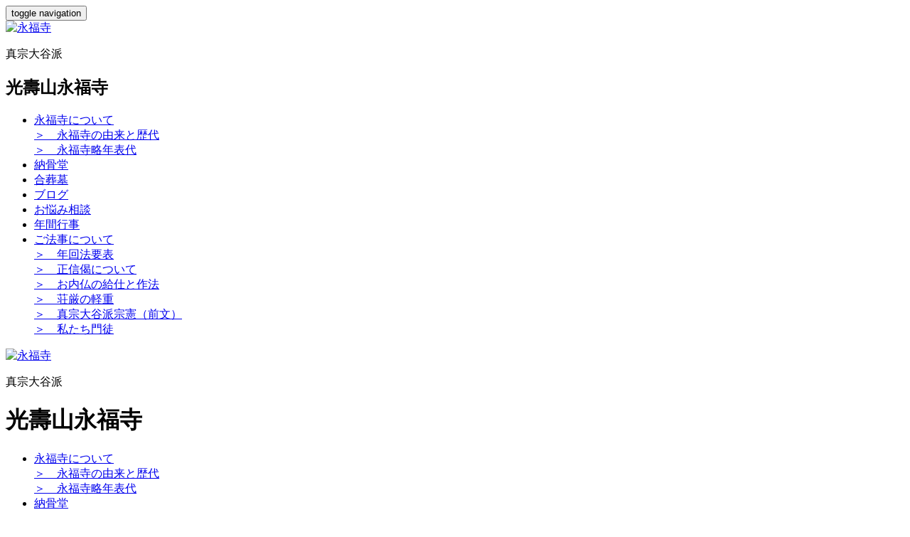

--- FILE ---
content_type: text/html; charset=UTF-8
request_url: https://www.eifukuji-jpn.com/test-3/
body_size: 23413
content:
<!DOCTYPE html>
<meta charset="UTF-8">
<link rel="shortcut icon" type="image/vnd.microsoft.icon" href="https://www.eifukuji-jpn.com/wp-content/themes/eifukuji-jpn/images/favicon.ico">
<meta name="viewport" content="width=device-width, initial-scale=1.0, user-scalable=no">
<title>test - 真宗大谷派 光壽山 永福寺</title>
<link rel="shortcut icon" type="image/vnd.microsoft.icon" href="https://www.eifukuji-jpn.com/wp-content/themes/eifukuji-jpn/images/favicon.ico" />

<!-- This site is optimized with the Yoast SEO plugin v7.0.3 - https://yoast.com/wordpress/plugins/seo/ -->
<link rel="canonical" href="https://www.eifukuji-jpn.com/test-3/" />
<meta property="og:locale" content="ja_JP" />
<meta property="og:type" content="article" />
<meta property="og:title" content="test - 真宗大谷派 光壽山 永福寺" />
<meta property="og:description" content="ブログ始めました。 &nbsp; 阿　青瑛 &nbsp; &nbsp; &nbsp;" />
<meta property="og:url" content="https://www.eifukuji-jpn.com/test-3/" />
<meta property="og:site_name" content="真宗大谷派 光壽山 永福寺" />
<meta property="article:section" content="ブログ" />
<meta property="article:published_time" content="2018-04-16T15:10:54+09:00" />
<meta property="article:modified_time" content="2018-04-16T15:20:39+09:00" />
<meta property="og:updated_time" content="2018-04-16T15:20:39+09:00" />
<meta property="og:image" content="https://www.eifukuji-jpn.com/wp-content/uploads/2018/04/IMG_0169.jpg" />
<meta property="og:image:secure_url" content="https://www.eifukuji-jpn.com/wp-content/uploads/2018/04/IMG_0169.jpg" />
<meta property="og:image:width" content="1920" />
<meta property="og:image:height" content="1280" />
<!-- / Yoast SEO plugin. -->

<link rel='dns-prefetch' href='//s.w.org' />
<!-- This site uses the Google Analytics by MonsterInsights plugin v7.0.4 - Using Analytics tracking - https://www.monsterinsights.com/ -->
<script type="text/javascript" data-cfasync="false">
	var mi_track_user = true;
	var disableStr = 'ga-disable-UA-34814060-52';

	/* Function to detect opted out users */
	function __gaTrackerIsOptedOut() {
		return document.cookie.indexOf(disableStr + '=true') > -1;
	}

	/* Disable tracking if the opt-out cookie exists. */
	if ( __gaTrackerIsOptedOut() ) {
		window[disableStr] = true;
	}

	/* Opt-out function */
	function __gaTrackerOptout() {
	  document.cookie = disableStr + '=true; expires=Thu, 31 Dec 2099 23:59:59 UTC; path=/';
	  window[disableStr] = true;
	}
	
	if ( mi_track_user ) {
		(function(i,s,o,g,r,a,m){i['GoogleAnalyticsObject']=r;i[r]=i[r]||function(){
			(i[r].q=i[r].q||[]).push(arguments)},i[r].l=1*new Date();a=s.createElement(o),
			m=s.getElementsByTagName(o)[0];a.async=1;a.src=g;m.parentNode.insertBefore(a,m)
		})(window,document,'script','//www.google-analytics.com/analytics.js','__gaTracker');

		__gaTracker('create', 'UA-34814060-52', 'auto');
		__gaTracker('set', 'forceSSL', true);
		__gaTracker('require', 'displayfeatures');
		__gaTracker('require', 'linkid', 'linkid.js');
		__gaTracker('send','pageview');
	} else {
		console.log( "" );
		(function() {
			/* https://developers.google.com/analytics/devguides/collection/analyticsjs/ */
			var noopfn = function() {
				return null;
			};
			var noopnullfn = function() {
				return null;
			};
			var Tracker = function() {
				return null;
			};
			var p = Tracker.prototype;
			p.get = noopfn;
			p.set = noopfn;
			p.send = noopfn;
			var __gaTracker = function() {
				var len = arguments.length;
				if ( len === 0 ) {
					return;
				}
				var f = arguments[len-1];
				if ( typeof f !== 'object' || f === null || typeof f.hitCallback !== 'function' ) {
					console.log( 'Not running function __gaTracker(' + arguments[0] + " ....) because you\'re not being tracked. ");
					return;
				}
				try {
					f.hitCallback();
				} catch (ex) {

				}
			};
			__gaTracker.create = function() {
				return new Tracker();
			};
			__gaTracker.getByName = noopnullfn;
			__gaTracker.getAll = function() {
				return [];
			};
			__gaTracker.remove = noopfn;
			window['__gaTracker'] = __gaTracker;
		})();
		}
</script>
<!-- / Google Analytics by MonsterInsights -->
		<script type="text/javascript">
			window._wpemojiSettings = {"baseUrl":"https:\/\/s.w.org\/images\/core\/emoji\/11\/72x72\/","ext":".png","svgUrl":"https:\/\/s.w.org\/images\/core\/emoji\/11\/svg\/","svgExt":".svg","source":{"concatemoji":"https:\/\/www.eifukuji-jpn.com\/wp-includes\/js\/wp-emoji-release.min.js?ver=4.9.26"}};
			!function(e,a,t){var n,r,o,i=a.createElement("canvas"),p=i.getContext&&i.getContext("2d");function s(e,t){var a=String.fromCharCode;p.clearRect(0,0,i.width,i.height),p.fillText(a.apply(this,e),0,0);e=i.toDataURL();return p.clearRect(0,0,i.width,i.height),p.fillText(a.apply(this,t),0,0),e===i.toDataURL()}function c(e){var t=a.createElement("script");t.src=e,t.defer=t.type="text/javascript",a.getElementsByTagName("head")[0].appendChild(t)}for(o=Array("flag","emoji"),t.supports={everything:!0,everythingExceptFlag:!0},r=0;r<o.length;r++)t.supports[o[r]]=function(e){if(!p||!p.fillText)return!1;switch(p.textBaseline="top",p.font="600 32px Arial",e){case"flag":return s([55356,56826,55356,56819],[55356,56826,8203,55356,56819])?!1:!s([55356,57332,56128,56423,56128,56418,56128,56421,56128,56430,56128,56423,56128,56447],[55356,57332,8203,56128,56423,8203,56128,56418,8203,56128,56421,8203,56128,56430,8203,56128,56423,8203,56128,56447]);case"emoji":return!s([55358,56760,9792,65039],[55358,56760,8203,9792,65039])}return!1}(o[r]),t.supports.everything=t.supports.everything&&t.supports[o[r]],"flag"!==o[r]&&(t.supports.everythingExceptFlag=t.supports.everythingExceptFlag&&t.supports[o[r]]);t.supports.everythingExceptFlag=t.supports.everythingExceptFlag&&!t.supports.flag,t.DOMReady=!1,t.readyCallback=function(){t.DOMReady=!0},t.supports.everything||(n=function(){t.readyCallback()},a.addEventListener?(a.addEventListener("DOMContentLoaded",n,!1),e.addEventListener("load",n,!1)):(e.attachEvent("onload",n),a.attachEvent("onreadystatechange",function(){"complete"===a.readyState&&t.readyCallback()})),(n=t.source||{}).concatemoji?c(n.concatemoji):n.wpemoji&&n.twemoji&&(c(n.twemoji),c(n.wpemoji)))}(window,document,window._wpemojiSettings);
		</script>
		<style type="text/css">
img.wp-smiley,
img.emoji {
	display: inline !important;
	border: none !important;
	box-shadow: none !important;
	height: 1em !important;
	width: 1em !important;
	margin: 0 .07em !important;
	vertical-align: -0.1em !important;
	background: none !important;
	padding: 0 !important;
}
</style>
<link rel='stylesheet' id='contact-form-7-css'  href='https://www.eifukuji-jpn.com/wp-content/plugins/contact-form-7/includes/css/styles.css?ver=5.0.1' type='text/css' media='all' />
<script type='text/javascript'>
/* <![CDATA[ */
var monsterinsights_frontend = {"js_events_tracking":"true","is_debug_mode":"false","download_extensions":"doc,exe,js,pdf,ppt,tgz,zip,xls","inbound_paths":"","home_url":"https:\/\/www.eifukuji-jpn.com","track_download_as":"event","internal_label":"int","hash_tracking":"false"};
/* ]]> */
</script>
<script type='text/javascript' src='https://www.eifukuji-jpn.com/wp-content/plugins/google-analytics-for-wordpress/assets/js/frontend.min.js?ver=7.0.4'></script>
<script type='text/javascript' src='https://www.eifukuji-jpn.com/wp-includes/js/jquery/jquery.js?ver=1.12.4'></script>
<script type='text/javascript' src='https://www.eifukuji-jpn.com/wp-includes/js/jquery/jquery-migrate.min.js?ver=1.4.1'></script>
<link rel='https://api.w.org/' href='https://www.eifukuji-jpn.com/wp-json/' />
<link rel='shortlink' href='https://www.eifukuji-jpn.com/?p=266' />
<link rel="alternate" type="application/json+oembed" href="https://www.eifukuji-jpn.com/wp-json/oembed/1.0/embed?url=https%3A%2F%2Fwww.eifukuji-jpn.com%2Ftest-3%2F" />
<link rel="alternate" type="text/xml+oembed" href="https://www.eifukuji-jpn.com/wp-json/oembed/1.0/embed?url=https%3A%2F%2Fwww.eifukuji-jpn.com%2Ftest-3%2F&#038;format=xml" />
<!-- Global site tag (gtag.js) - Google Analytics -->
<script async src="https://www.googletagmanager.com/gtag/js?id=G-FBZH10EP7J"></script>
<script>
  window.dataLayer = window.dataLayer || [];
  function gtag(){dataLayer.push(arguments);}
  gtag('js', new Date());

  gtag('config', 'G-FBZH10EP7J');
</script><script type="text/javascript" src="https://www.eifukuji-jpn.com/wp-content/themes/eifukuji-jpn/js/jquery.min.js"></script>
<link rel="stylesheet" href="https://www.eifukuji-jpn.com/wp-content/themes/eifukuji-jpn/css/bootstrap.min.css" type="text/css" media="all" />
<!-- <link rel="stylesheet" href="https://www.eifukuji-jpn.com/wp-content/themes/eifukuji-jpn/css/font-awesome.min.css" type="text/css" media="all" /> -->
<!-- <link rel="stylesheet" href="https://www.eifukuji-jpn.com/wp-content/themes/eifukuji-jpn/css/font-awesome-animation.css" type="text/css" media="all" /> -->
<link rel="stylesheet" href="https://www.eifukuji-jpn.com/wp-content/themes/eifukuji-jpn/css/magnific-popup.css" type="text/css" media="all" />
<link rel="stylesheet" href="https://www.eifukuji-jpn.com/wp-content/themes/eifukuji-jpn/css/drawer.min.css" type="text/css" media="all" />
<link rel="stylesheet" href="https://www.eifukuji-jpn.com/wp-content/themes/eifukuji-jpn/css/perfect-scrollbar.css" type="text/css" media="all" />
<script type="text/javascript" src="https://maps.googleapis.com/maps/api/js?key=AIzaSyBakmvtBzoVln0YM6Vyx3U5euDgQ7KVJek"></script>
<script type="text/javascript" src="https://www.eifukuji-jpn.com/wp-content/themes/eifukuji-jpn/js/bootstrap.min.js"></script>
<script type="text/javascript" src="https://www.eifukuji-jpn.com/wp-content/themes/eifukuji-jpn/js/wow.min.js"></script>
<script type="text/javascript" src="https://www.eifukuji-jpn.com/wp-content/themes/eifukuji-jpn/js/imgLiquid-min.js"></script>
<script type="text/javascript" src="https://www.eifukuji-jpn.com/wp-content/themes/eifukuji-jpn/js/jquery.dotdotdot.js"></script>
<script type="text/javascript" src="https://www.eifukuji-jpn.com/wp-content/themes/eifukuji-jpn/js/jquery.heightLine.js"></script>
<script type="text/javascript" src="https://www.eifukuji-jpn.com/wp-content/themes/eifukuji-jpn/js/jquery.events.touch.js"></script>
<script type="text/javascript" src="https://www.eifukuji-jpn.com/wp-content/themes/eifukuji-jpn/js/iscroll.js"></script>
<script type="text/javascript" src="https://www.eifukuji-jpn.com/wp-content/themes/eifukuji-jpn/js/drawer.js"></script>
<script type="text/javascript" src="https://www.eifukuji-jpn.com/wp-content/themes/eifukuji-jpn/js/jquery.sticky-kit.min.js"></script>
<script type="text/javascript" src="https://www.eifukuji-jpn.com/wp-content/themes/eifukuji-jpn/js/jquery.magnific-popup.min.js"></script>
<script type="text/javascript" src="https://www.eifukuji-jpn.com/wp-content/themes/eifukuji-jpn/js/parallax.js"></script>
<script type="text/javascript" src="https://www.eifukuji-jpn.com/wp-content/themes/eifukuji-jpn/js/perfect-scrollbar.min.js"></script>
<script defer src="https://www.eifukuji-jpn.com/wp-content/themes/eifukuji-jpn/js/fontawesome-all.min.js"></script>
<script type="text/javascript" src="https://www.eifukuji-jpn.com/wp-content/themes/eifukuji-jpn/js/common.js"></script>
<link rel="stylesheet" href="https://www.eifukuji-jpn.com/wp-content/themes/eifukuji-jpn/css/style.css" type="text/css" media="all" />

<!--[if lt IE 9]>
    <script src="https://www.eifukuji-jpn.com/wp-content/themes/eifukuji-jpn/js/html5shiv.min.js"></script>
    <script src="https://www.eifukuji-jpn.com/wp-content/themes/eifukuji-jpn/js/respond.min.js"></script>
<![endif]--></head>

<body id="body" class="drawer drawer--left">
	<header role="banner" class="visible-xs">
		<button type="button" class="drawer-toggle drawer-hamburger">
			<span class="sr-only">toggle navigation</span>
			<span class="drawer-hamburger-icon"></span>
		</button>
		<nav class="drawer-nav" role="navigation">
			<div class="side_menu">
	<div class="text-center mb20">
		<a href="https://www.eifukuji-jpn.com" class="hvr-shrink">
			<img src="https://www.eifukuji-jpn.com/wp-content/themes/eifukuji-jpn/images/logo.png" alt="永福寺" class="img-responsive sp_logo" />
		</a>
		<div class="mb20"></div>
		<p class="txt1">真宗大谷派</p>
		<h1>光壽山<span>永福寺</span></h1>
	</div>
	<div class="row">
		<div class="col-lg-1"></div>
		<div class="col-lg-11">
			<ul class="drawer-menu">
				<li>
					<a href="https://www.eifukuji-jpn.com/about" class="menu_a side01">永福寺について</a>
					<div>
						<a href="https://www.eifukuji-jpn.com/about/?scroll=successive" class="menu_a2">＞　永福寺の由来と歴代</a>
					</div>
					<div>
						<a href="https://www.eifukuji-jpn.com/about/?scroll=chronology" class="menu_a2">＞　永福寺略年表代</a>
					</div>
				</li>
				<li>
					<a href="https://www.eifukuji-jpn.com/tomb" class="menu_a side02">納骨堂</a>
				</li>
				<li>
					<a href="https://www.eifukuji-jpn.com/ossuary" class="menu_a side08">合葬墓</a>
				</li>
				<li>
					<a href="https://www.eifukuji-jpn.com/category/blog" class="menu_a side03">ブログ</a>
				</li>
				<li>
					<a href="https://www.eifukuji-jpn.com/consultation" class="menu_a side04">お悩み相談</a>
				</li>
				<li>
					<a href="https://www.eifukuji-jpn.com/event" class="menu_a side05">年間行事</a>
				</li>
				<li>
					<a href="https://www.eifukuji-jpn.com/buddhist" class="menu_a side06">ご法事について</a>
					<div>
						<a href="https://www.eifukuji-jpn.com/buddhist/?scroll=scroll01" class="menu_a2">＞　年回法要表</a>
					</div>
					<div>
						<a href="https://www.eifukuji-jpn.com/buddhist/?scroll=scroll02" class="menu_a2">＞　正信偈について</a>
					</div>
					<div>
						<a href="https://www.eifukuji-jpn.com/buddhist/?scroll=scroll03" class="menu_a2">＞　お内仏の給仕と作法</a>
					</div>
					<div>
						<a href="https://www.eifukuji-jpn.com/buddhist/?scroll=scroll04" class="menu_a2">＞　荘厳の軽重</a>
					</div>
					<div>
						<a href="https://www.eifukuji-jpn.com/buddhist/?scroll=scroll05" class="menu_a2">＞　真宗大谷派宗憲（前文）</a>
					</div>
					<div>
						<a href="https://www.eifukuji-jpn.com/buddhist/?scroll=scroll06" class="menu_a2">＞　私たち門徒</a>
					</div>
				</li>
			</ul>
		</div>
	</div>
	<div class="mb40"></div>
</div>		</nav>
		
	</header>
	<main role="main">
		<div id="main">
			<div id="contants" class="container">
				<div class="row">
					<div class="col-md-4 col-sm-5 hidden-xs">
						<div id="sidebar">
							<div class="side_menu">
	<div class="text-center mb20">
		<a href="https://www.eifukuji-jpn.com" class="hvr-shrink">
			<img src="https://www.eifukuji-jpn.com/wp-content/themes/eifukuji-jpn/images/logo.png" alt="永福寺" class="img-responsive sp_logo" />
		</a>
		<div class="mb20"></div>
		<p class="txt1">真宗大谷派</p>
		<h1>光壽山<span>永福寺</span></h1>
	</div>
	<div class="row">
		<div class="col-lg-1"></div>
		<div class="col-lg-11">
			<ul class="drawer-menu">
				<li>
					<a href="https://www.eifukuji-jpn.com/about" class="menu_a side01">永福寺について</a>
					<div>
						<a href="https://www.eifukuji-jpn.com/about/?scroll=successive" class="menu_a2">＞　永福寺の由来と歴代</a>
					</div>
					<div>
						<a href="https://www.eifukuji-jpn.com/about/?scroll=chronology" class="menu_a2">＞　永福寺略年表代</a>
					</div>
				</li>
				<li>
					<a href="https://www.eifukuji-jpn.com/tomb" class="menu_a side02">納骨堂</a>
				</li>
				<li>
					<a href="https://www.eifukuji-jpn.com/ossuary" class="menu_a side08">合葬墓</a>
				</li>
				<li>
					<a href="https://www.eifukuji-jpn.com/category/blog" class="menu_a side03">ブログ</a>
				</li>
				<li>
					<a href="https://www.eifukuji-jpn.com/consultation" class="menu_a side04">お悩み相談</a>
				</li>
				<li>
					<a href="https://www.eifukuji-jpn.com/event" class="menu_a side05">年間行事</a>
				</li>
				<li>
					<a href="https://www.eifukuji-jpn.com/buddhist" class="menu_a side06">ご法事について</a>
					<div>
						<a href="https://www.eifukuji-jpn.com/buddhist/?scroll=scroll01" class="menu_a2">＞　年回法要表</a>
					</div>
					<div>
						<a href="https://www.eifukuji-jpn.com/buddhist/?scroll=scroll02" class="menu_a2">＞　正信偈について</a>
					</div>
					<div>
						<a href="https://www.eifukuji-jpn.com/buddhist/?scroll=scroll03" class="menu_a2">＞　お内仏の給仕と作法</a>
					</div>
					<div>
						<a href="https://www.eifukuji-jpn.com/buddhist/?scroll=scroll04" class="menu_a2">＞　荘厳の軽重</a>
					</div>
					<div>
						<a href="https://www.eifukuji-jpn.com/buddhist/?scroll=scroll05" class="menu_a2">＞　真宗大谷派宗憲（前文）</a>
					</div>
					<div>
						<a href="https://www.eifukuji-jpn.com/buddhist/?scroll=scroll06" class="menu_a2">＞　私たち門徒</a>
					</div>
				</li>
			</ul>
		</div>
	</div>
	<div class="mb40"></div>
</div>						</div>
					</div>
					<div class="col-md-8 col-sm-7">

				<div class="mb20"></div>
<div class="text-center">
	<img src="https://www.eifukuji-jpn.com/wp-content/themes/eifukuji-jpn/images/side/03.png" alt="" class="img-responsive m_center mb10" />
	<h2>ブログ</h2>
</div>
<div class="breadcrumbs">
	<!-- Breadcrumb NavXT 6.0.4 -->
<span property="itemListElement" typeof="ListItem"><a property="item" typeof="WebPage" href="https://www.eifukuji-jpn.com" class="home"><span property="name">トップ</span></a><meta property="position" content="1"></span> &gt; <span property="itemListElement" typeof="ListItem"><a property="item" typeof="WebPage" href="https://www.eifukuji-jpn.com/category/blog/" class="taxonomy category"><span property="name">ブログ</span></a><meta property="position" content="2"></span> &gt; <span property="itemListElement" typeof="ListItem"><a property="item" typeof="WebPage" href="https://www.eifukuji-jpn.com/category/blog/topics/" class="taxonomy category"><span property="name">お知らせ</span></a><meta property="position" content="3"></span> &gt; <span property="itemListElement" typeof="ListItem"><span property="name">test</span><meta property="position" content="4"></span></div>
	<p class="mb0">2018/04/16</p>
	<h3>test</h3>
	<div class="mb20"></div>
	<div class="content_space"><h4 style="text-align: center"><strong>ブログ始めました。</strong></h4>
<p>&nbsp;</p>
<p style="text-align: center"><a href="https://eifukuji-jpn.com/wp-content/uploads/2018/04/IMG_0169.jpg"><img class="alignnone size-medium wp-image-272" src="https://eifukuji-jpn.com/wp-content/uploads/2018/04/IMG_0169-300x200.jpg" alt="" width="300" height="200" srcset="https://www.eifukuji-jpn.com/wp-content/uploads/2018/04/IMG_0169-300x200.jpg 300w, https://www.eifukuji-jpn.com/wp-content/uploads/2018/04/IMG_0169-768x512.jpg 768w, https://www.eifukuji-jpn.com/wp-content/uploads/2018/04/IMG_0169-1024x683.jpg 1024w" sizes="(max-width: 300px) 100vw, 300px" /></a></p>
<p style="text-align: right">阿　青瑛</p>
<p>&nbsp;</p>
<p>&nbsp;</p>
<p>&nbsp;</p>
</div>
	<div class="mb40"></div>

	<div class="posts_link">
		<div class="previous_link read_more">
			<a href="https://www.eifukuji-jpn.com/%e5%b1%b1%e9%96%80%e3%83%bb%e9%90%98%e6%a5%bc%e5%a0%82%e3%83%bb%e5%a1%80%e3%80%80%e5%ae%8c%e6%88%90%e3%81%97%e3%81%be%e3%81%97%e3%81%9f%e3%80%82%e2%91%a0/" rel="next"><i class="fa fa-arrow-circle-left fa-fw" aria-hidden="true"></i>山門・鐘楼堂・塀完成しました。①</a>		</div>
		<div class="next_link read_more">
					</div>
		<div class="clearfix"></div>
	</div>
	<div class="mb20 clearfix"></div>
	<div class="text-center">
		<a href="https://www.eifukuji-jpn.com/category/blog" class="read_more"><i class="fa fa-arrow-circle-left fa-fw" aria-hidden="true"></i>一覧に戻る</a>
	</div>
	<div class="mb40"></div>
		

<div class="mb40"></div>
					</div>
					<div class="clearfix"></div>
				</div>
				<div class="clearfix"></div>
				<div class="text-center">
					<a href="#body" class="btn_scroll scroll">ページトップへ</a>
				</div>
				<div class="clearfix"></div>
			</div>

			<footer class="">
				<div class="container">
					<div class="footer_back">
						<div class="row">
							<div class="col-md-2 col-sm-2 col-xs-4">
								<img src="https://www.eifukuji-jpn.com/wp-content/themes/eifukuji-jpn/images/footer_logo.png" alt="永福寺" class="img-responsive m_right mb10" />
							</div>
							<div class="col-md-5 col-sm-6 col-xs-8">
								<p class="txt1 mb0">真宗大谷派</p>
								<p class="txt2 mb10">光壽山 <span>永福寺</span></p>
								<p class="txt3 mb0">〒839-0851 <br class="visible-xs">福岡県久留米市御井町536</p>
								<p class="txt3 mb20"><a href="tel:0942434904"><i class="fa fa-phone fa-fw" data-fa-transform="rotate-90" aria-hidden="true"></i><span>0942-43-4904</span></a></p>
							</div>
						</div>
						<img src="https://www.eifukuji-jpn.com/wp-content/themes/eifukuji-jpn/images/footer_back.png" alt="" class="img-responsive m_center visible-xs" />
					</div>
				</div>
				<div class="footer_menu">
					<div class="container sp_container sm_container">
						<ul class="flex flex-center flex-align-center flex-wrap sp_column">
							<li class="hidden-xs">
								<a href="https://www.eifukuji-jpn.com" class="">トップ</a>
							</li>
							<li class="hidden-xs">
								<a href="https://www.eifukuji-jpn.com/about" class="">永福寺について</a>
							</li>
							<li class="hidden-xs">
								<a href="https://www.eifukuji-jpn.com/tomb" class="">納骨堂・合葬墓</a>
							</li>
							<li class="hidden-xs">
								<a href="https://www.eifukuji-jpn.com/category/blog" class="">ブログ</a>
							</li>
							<li class="hidden-xs">
								<a href="https://www.eifukuji-jpn.com/consultation" class="">お悩み相談</a>
							</li>
							<li class="hidden-xs">
								<a href="https://www.eifukuji-jpn.com/event" class="">年間行事</a>
							</li>
							<li class="hidden-xs">
								<a href="https://www.eifukuji-jpn.com/buddhist" class="">ご法事について</a>
							</li>
							<li class="">
								<a href="https://www.eifukuji-jpn.com/policy" class="">プライバシーポリシー</a>
							</li>
							<li class="">
								<a href="https://www.eifukuji-jpn.com/sitemap" class="">サイトマップ</a>
							</li>
						</ul>
					</div>
				</div>
				<p class="copyright mb0"><span>&copy;</span> 2018 光壽山 永福寺</p>
			</footer>
		</main>
		<script type='text/javascript'>
/* <![CDATA[ */
var wpcf7 = {"apiSettings":{"root":"https:\/\/www.eifukuji-jpn.com\/wp-json\/contact-form-7\/v1","namespace":"contact-form-7\/v1"},"recaptcha":{"messages":{"empty":"\u3042\u306a\u305f\u304c\u30ed\u30dc\u30c3\u30c8\u3067\u306f\u306a\u3044\u3053\u3068\u3092\u8a3c\u660e\u3057\u3066\u304f\u3060\u3055\u3044\u3002"}}};
/* ]]> */
</script>
<script type='text/javascript' src='https://www.eifukuji-jpn.com/wp-content/plugins/contact-form-7/includes/js/scripts.js?ver=5.0.1'></script>
<script type='text/javascript' src='https://www.eifukuji-jpn.com/wp-includes/js/wp-embed.min.js?ver=4.9.26'></script>
	</body>
</html>
